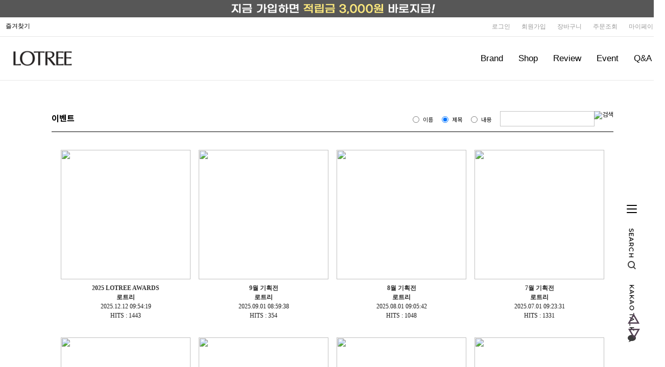

--- FILE ---
content_type: text/html; charset=UTF-8
request_url: http://www.lotreeshop.com/board/board.html?code=lotree_image1
body_size: 12261
content:
<!DOCTYPE html PUBLIC "-//W3C//DTD HTML 4.01//EN" "http://www.w3.org/TR/html4/strict.dtd">
<html>
<head>
<meta http-equiv="CONTENT-TYPE" content="text/html;charset=UTF-8">
<meta name="naver-site-verification" content="74621af6142cc3e3c057bf1bd56f77e8d4910dcd" /> 
 <meta name="title" content="로트리">  
<meta name="description" content="로트리 공식 웹사이트-센티폴리아 장미수를 기반으로 한 파우더 전문 뷰티 브랜드 l LOTREE"> 

<meta property="og:type" content="website">
 <meta property="og:title" content="로트리">
 <meta property="og:description" content="로트리 공식 웹사이트-센티폴리아 장미수를 기반으로 한 파우더 전문 뷰티 브랜드 l LOTREE">
 <meta property="og:image" content="로트리 공식 웹사이트-센티폴리아 장미수를 기반으로 한 파우더 전문 뷰티 브랜드 l LOTREE">
 <meta property="og:url" content="http://www.lotreeshop.com">
<link rel="apple-touch-icon-precomposed" href="/shopimages/lotree/mobile_web_icon.png" />
<meta name="referrer" content="no-referrer-when-downgrade" />
<meta property="og:type" content="website" />
<meta property="og:url" content="http://www.lotreeshop.com/board/board.html?code=lotree_image1" />
<script>
    var mtom_default_data = {
        login : "N",
        page_type : "board_list",
    };
  var _msTracker = window._msTracker = window._msTracker || [];
  _msTracker.push(['setRequestMethod', 'POST']);
  _msTracker.push(['setCustomDimension', 1, JSON.stringify(mtom_default_data)]);
  _msTracker.push(['trackPageView']);
  _msTracker.push(['enableLinkTracking']);
  (function() {
    var u="https://mk-log.makeshop.co.kr";
    _msTracker.push(['setTrackerUrl', u+'/analytics/events']);
    _msTracker.push(['setSiteId', 'mk-lotree']);
    var d=document, g=d.createElement('script'), s=d.getElementsByTagName('script')[0];
    g.async=true; g.src=u+'/static/js/analytics.js'; s.parentNode.insertBefore(g,s);
  })();
</script>
<title>이벤트</title>

<link type="text/css" rel="stylesheet" href="/shopimages/lotree/template/work/28238/common.css?r=1765396843" /><!-- Global site tag (gtag.js) - Google Analytics -->
<script async src="https://www.googletagmanager.com/gtag/js?id=UA-109419167-2"></script>
<script>
  window.dataLayer = window.dataLayer || [];
  function gtag(){dataLayer.push(arguments);}
  gtag('js', new Date());

  gtag('config', 'UA-109419167-2');
</script>


<link href="https://fonts.googleapis.com/css2?family=Montserrat:wght@300;400;500;600;700&display=swap" rel="stylesheet">
<link href="https://fonts.googleapis.com/css2?family=Noto+Sans+KR:wght@300;400;500;700&display=swap" rel="stylesheet">
<head>
<title>로트리</title>
</head>

</head>
<script type="text/javascript" src="//wcs.naver.net/wcslog.js"></script>
<script type="text/javascript">
if (window.wcs) {
    if(!wcs_add) var wcs_add = {};
    wcs_add["wa"] = "s_3882afe1048f";
    wcs.inflow('lotreeshop.com');
    wcs_do();
}
</script>

<body>
<script type="text/javascript" src="/js/jquery-1.7.2.min.js"></script><script type="text/javascript" src="/js/lazyload.min.js"></script>
<script type="text/javascript">
function getCookiefss(name) {
    lims = document.cookie;
    var index = lims.indexOf(name + "=");
    if (index == -1) {
        return null;
    }
    index = lims.indexOf("=", index) + 1; // first character
    var endstr = lims.indexOf(';', index);
    if (endstr == -1) {
        endstr = lims.length; // last character
    }
    return unescape(lims.substring(index, endstr));
}
</script><script type="text/javascript">
var MOBILE_USE = '';
var DESIGN_VIEW = 'PC';

if (DESIGN_VIEW == 'RW' && typeof changeNaviTitleText == 'undefined') {
    // 상단 타이틀 변경
    function changeNaviTitleText(newText) {
        const naviTitleElement = document.querySelector('.navi-title span');
        if (naviTitleElement) {
            naviTitleElement.textContent = newText;
        }
    }
}
</script><script type="text/javascript" src="/js/flash.js"></script>
<script type="text/javascript" src="/js/neodesign/rightbanner.js"></script>
<script type="text/javascript" src="/js/bookmark.js"></script>
<script type="text/javascript" src="/js/prototype.js"></script>

<script type="text/javascript">

var pre_ORBAS = '';
var pre_min_amount = '1';
var pre_product_uid = '';
var pre_product_name = '';
var pre_product_price = '';
var pre_option_type = '';
var pre_option_display_type = '';
var pre_optionJsonData = '';
var IS_LOGIN = 'false';
var is_bulk = 'N';
var bulk_arr_info = [];
var pre_min_add_amount = '1';
var pre_max_amount = '100000';

    var is_unify_opt = '1' ? true : false; 
    var pre_baskethidden = '';

</script>

<link type="text/css" rel="stylesheet" href="/shopimages/lotree/template/work/28238/board_list.lotree_image1.css?t=202104151528" />
<div id='blk_scroll_wings'><script type='text/javascript' src='/html/shopRbanner.html?param1=1' ></script></div>
<div id='cherrypicker_scroll'></div>
<div id="wrap">
    
<link type="text/css" rel="stylesheet" href="/shopimages/lotree/template/work/28238/header.1.css?t=202512110500" />
<link rel="stylesheet" href="/design/lotree/aura/css/swiper5.min.css">
<script src="/design/lotree/aura/js/swiper5.min.js"></script>

<!-- 이벤트 배너 -->
<div id="topBnr">
 <div class="topWrap">
  <a href="/shop/idinfo.html" id="txt"><img src="/design/lotree/aura/pc/banner/top_bnr_2025.jpg"></a>  
  <p id="xbtn" onClick="alert('하루동안 열지 않습니다')"><img src="/design/lotree/aura/pc/icon/longbancloseicon.png"></p>  
 



<!-- header -->

<div id="header">
  <div class="headerTop">
    <div class="realtop">
      <div class="hdLeft"><a href="javascript:CreateBookmarkLink('http://www.lotreeshop.com', '');">즐겨찾기</a></div>
      <div class="hdRight">
        <ul>
                    <li><a href="https://www.lotreeshop.com/shop/member.html?type=login">로그인</a></li>
          <li><a href="https://www.lotreeshop.com/shop/idinfo.html">회원가입</a> 
                      <li><a href="/shop/basket.html">장바구니</a></li>
          <li><a href="/shop/confirm_login.html?type=myorder">주문조회</a></li>
          <li><a href="https://www.lotreeshop.com/shop/member.html?type=mynewmain">마이페이지</a></li>
        </ul>
      </div>
    </div>
  </div>

  <!-- //headerTop -->
  <div class="headerBottom_wrap">
      <div class="headerBottom">
        <h1 class="tlogo"><a href="/index.html"><img src="/design/lotree/aura/pc/icon/shop_logo_2025.png" width=100%></a></h1>
        <div class="navWrap">
          <div class="lnb_wrap">
            <ul>
                <li class="lnb_depth1">
                    <a href="/shop/page.html?id=6" class="lnb_menu">Brand</a>
                </li>
                <li class="lnb_depth1">
                    <a href="/shop/shopbrand.html?xcode=017&type=X" class="lnb_menu">Shop</a>
                    <ul class="sub_menu lnb_depth2">
                        <li><a href="/shop/shopbrand.html?xcode=017&mcode=002&type=X">Makeup</a></li>
                        <li><a href="/shop/shopbrand.html?xcode=017&mcode=004&type=X">Beautyprops</a></li>
                        <li><a href="/shop/shopbrand.html?xcode=017&mcode=001&type=X">Skincare</a></li>
                  
                    </ul>
                </li>
                <li class="lnb_depth1">
                    <a href="/board/board.html?code=lotree_board7" class="lnb_menu">Review</a>
                </li>
                <li class="lnb_depth1">
                    <a href="/board/board.html?code=lotree_image1" class="lnb_menu">Event</a>
                </li>
                <li class="lnb_depth1">
                    <a href="/board/board.html?code=lotree" class="lnb_menu">Q&amp;A</a>
                </li>
            </ul>
          </div>
        </div>
        <!-- //navWrap --> 
      </div>
      <!-- //headerBottom --> 
  </div>
</div>


<!-- //header --> 
<!-- CREMA SDK START -->

<!-- CREMA SDK END -->

<script type="text/javascript" src="/shopimages/lotree/template/work/28238/header.1.js?t=202512110500"></script>
    <div id="contentWrapper">
        <div id="contentWrap">
            
<link type="text/css" rel="stylesheet" href="/template_common/shop/basic_simple/menu.1.css?t=202512101649" />
             <div id="content">
                <div id="bbsData">
                    <div class="page-body">
                     
                        <div class="bbs-tit">
                            <h3>이벤트</h3>
                            <div class="bbs-sch">
                            <form action="board.html" name="form1">
    <input type=hidden name=s_id value="">
    <input type=hidden name=code value="lotree_image1">
    <input type=hidden name=page value=1>
    <input type=hidden name=type value=s>
    <input type=hidden name=board_cate value="">
    <input type=hidden name="review_type" value="" />
    <input type=hidden name=list_type value=><!-- .검색 폼시작 -->
                                <fieldset>
                                    <legend>게시판 검색 폼</legend>
                                    <label>
                                        <input type='radio' name='shname' value='ok' onclick='change(1);'  class="MS_input_checkbox" />                                        이름
                                    </label>
                                    <label>
                                        <input type='radio' name='ssubject' value='ok' onclick='change(2);' checked="checked"  class="MS_input_checkbox" />                                        제목
                                    </label>
                                    <label>
                                        <input type='radio' name='scontent' value='ok' onclick='change(3);'  class="MS_input_checkbox" />                                        내용
                                    </label>
                                    <span class="key-wrap">
                                        <input type='text' name='stext' value=''  class="MS_input_txt" />                                        <a href="javascript:document.form1.submit();"><img src="//image.makeshop.co.kr/makeshop/d3/basic_simple/bbs/btn_bbs_sch.gif" alt="검색" title="검색" /></a>
                                    </span>
                                </fieldset>
                            </form><!-- .검색 폼 끝 -->
                            </div><!-- .bbs-sch -->
                        </div>
                        <div class="bbs-table-list">
                            <table summary="제목, 작성일, 조회수, 동영상">
                                <caption>갤러리 게시글</caption>
                                <colgroup>
                                    <col width="40" />
                                    <col width="40" />
                                    <col width="*" />
                                    <col width="100" />
                                    <col width="100" />
                                </colgroup>
                                <tbody>
                                                                                                     </tbody>
                            </table>
                            <div class="fixed-img-collist">
                                <ul class="clear">
                                                                    <li>
                                        <a href="board.html?code=lotree_image1&page=1&type=v&board_cate=&num1=999830&num2=00000&number=86&lock=N">
                                                                                    <span><img src="http://board.makeshop.co.kr/board/special399/lotree_image1/mini::20251212095415829.jpg"/></span>
                                                                                    <strong>2025 LOTREE AWARDS                                                                                        </strong>
                                        </a>
                                        <p class="tb-bold">                                        로트리</p>
                                        <p>2025.12.12 09:54:19</p>
                                        <p>HITS : 1443</p>
                                    </li>
                                                                                                            <li>
                                        <a href="board.html?code=lotree_image1&page=1&type=v&board_cate=&num1=999831&num2=00000&number=85&lock=N">
                                                                                    <span><img src="http://board.makeshop.co.kr/board/special399/lotree_image1/mini::2509_%BD%E6%B3%D7%C0%CF.jpg"/></span>
                                                                                    <strong>9월 기획전                                                                                        </strong>
                                        </a>
                                        <p class="tb-bold">                                        로트리</p>
                                        <p>2025.09.01 08:59:38</p>
                                        <p>HITS : 354</p>
                                    </li>
                                                                                                            <li>
                                        <a href="board.html?code=lotree_image1&page=1&type=v&board_cate=&num1=999832&num2=00000&number=84&lock=N">
                                                                                    <span><img src="http://board.makeshop.co.kr/board/special399/lotree_image1/mini::20250801090540900.jpg"/></span>
                                                                                    <strong>8월 기획전                                                                                        </strong>
                                        </a>
                                        <p class="tb-bold">                                        로트리</p>
                                        <p>2025.08.01 09:05:42</p>
                                        <p>HITS : 1048</p>
                                    </li>
                                                                                                            <li>
                                        <a href="board.html?code=lotree_image1&page=1&type=v&board_cate=&num1=999833&num2=00000&number=83&lock=N">
                                                                                    <span><img src="http://board.makeshop.co.kr/board/special399/lotree_image1/mini::20250701092329482.jpg"/></span>
                                                                                    <strong>7월 기획전                                                                                        </strong>
                                        </a>
                                        <p class="tb-bold">                                        로트리</p>
                                        <p>2025.07.01 09:23:31</p>
                                        <p>HITS : 1331</p>
                                    </li>
                                                                        </ul>
                                    <ul class="clear">
                                                                                                            <li>
                                        <a href="board.html?code=lotree_image1&page=1&type=v&board_cate=&num1=999834&num2=00000&number=82&lock=N">
                                                                                    <span><img src="http://board.makeshop.co.kr/board/special399/lotree_image1/mini::20250602085155706.jpg"/></span>
                                                                                    <strong>6월 기획전(1)                                                                                        </strong>
                                        </a>
                                        <p class="tb-bold">                                        로트리</p>
                                        <p>2025.06.02 08:51:58</p>
                                        <p>HITS : 527</p>
                                    </li>
                                                                                                            <li>
                                        <a href="board.html?code=lotree_image1&page=1&type=v&board_cate=&num1=999835&num2=00000&number=81&lock=N">
                                                                                    <span><img src="http://board.makeshop.co.kr/board/special399/lotree_image1/mini::20250430161331231.jpg"/></span>
                                                                                    <strong>5월 기획전(1)                                                                                        </strong>
                                        </a>
                                        <p class="tb-bold">                                        로트리</p>
                                        <p>2025.04.30 16:13:39</p>
                                        <p>HITS : 4353</p>
                                    </li>
                                                                                                            <li>
                                        <a href="board.html?code=lotree_image1&page=1&type=v&board_cate=&num1=999836&num2=00000&number=80&lock=N">
                                                                                    <span><img src="http://board.makeshop.co.kr/board/special399/lotree_image1/mini::20250401091320135.jpg"/></span>
                                                                                    <strong>4월 기획전                                                                                        </strong>
                                        </a>
                                        <p class="tb-bold">                                        로트리</p>
                                        <p>2025.04.01 09:14:38</p>
                                        <p>HITS : 551</p>
                                    </li>
                                                                                                            <li>
                                        <a href="board.html?code=lotree_image1&page=1&type=v&board_cate=&num1=999837&num2=00000&number=79&lock=N">
                                                                                    <span><img src="http://board.makeshop.co.kr/board/special399/lotree_image1/mini::20250304091241581.jpg"/></span>
                                                                                    <strong>3월 기획전                                                                                        </strong>
                                        </a>
                                        <p class="tb-bold">                                        로트리</p>
                                        <p>2025.03.04 09:12:47</p>
                                        <p>HITS : 469</p>
                                    </li>
                                                                        </ul>
                                    <ul class="clear">
                                                                                                        </ul>
                            </div>
                        </div>
                        
                        <!-- 하단 페이징 & 버튼 -->
                        <div class="bbs-btm">
                            <div class="bbs-link"><a href="board.html?code=lotree_image1&page=1&board_cate=&type=i" class="CSSbuttonWhite">WRITE</a></div>
                            <div class="bbs-paging">
                                <div class="paging">
                                                                                                                                                                                                                                        <a href="board.html?code=lotree_image1&page=1&board_cate=#board_list_target" class="now">1</a>
                                                                                                                                                                        <a href="board.html?code=lotree_image1&page=2&board_cate=#board_list_target">2</a>
                                                                                                                                                                        <a href="board.html?code=lotree_image1&page=3&board_cate=#board_list_target">3</a>
                                                                                                                                                                        <a href="board.html?code=lotree_image1&page=4&board_cate=#board_list_target">4</a>
                                                                                                                                                                        <a href="board.html?code=lotree_image1&page=5&board_cate=#board_list_target">5</a>
                                                                                                                                                                        <a href="board.html?code=lotree_image1&page=6&board_cate=#board_list_target">6</a>
                                                                                                                                                                        <a href="board.html?code=lotree_image1&page=7&board_cate=#board_list_target">7</a>
                                                                                                                                                                        <a href="board.html?code=lotree_image1&page=8&board_cate=#board_list_target">8</a>
                                                                                                                                                                        <a href="board.html?code=lotree_image1&page=9&board_cate=#board_list_target">9</a>
                                                                                                                                                                        <a href="board.html?code=lotree_image1&page=10&board_cate=#board_list_target">10</a>
                                                                                                                                                                                                    <a href="board.html?code=lotree_image1&page=11&board_cate=#board_list_target" class="next">&gt;</a>
                                                                                                                <a href="board.html?code=lotree_image1&page=11&board_cate=#board_list_target" class="last">&gt;&gt;</a>
                                                                    </div>
                            </div>
                        </div>
                        <!-- //하단 페이징 & 버튼 -->
                        
                    </div><!-- .page-body -->
                </div><!-- #bbsData -->
            </div><!-- #content -->
        </div><!-- #contentWrap -->
    </div><!-- #contentWrapper-->
    <hr />

<link type="text/css" rel="stylesheet" href="/shopimages/lotree/template/work/28238/footer.1.css?t=202512110500" />
<!-- 하단 시작 -->
<div id="footer">
    <div class="footer_section">
        <div>
            <a href="/shop/idinfo.html">
                <p>회원가입하고 혜택 받자!</p>
                <span>Membership benefits</span>
                <img src="/design/lotree/aura/pc/icon/bottomarrrow.png" alt="">
            </a>
        </div>
        <div>
            <a href="/shop/page.html?id=6">
                <p>로트리 브랜드 스토리</p>
                <span>Introduce lotree</span>
                <img src="/design/lotree/aura/pc/icon/bottomarrrow.png" alt="">
            </a>
        </div>
        <div>
            <a href="/board/board.html?code=lotree_image1&page=1&type=v&board_cate=&num1=999897&num2=00000&number=20&lock=N">
                <p>이 달의 이벤트</p>
                <span>lotree Event</span>
                <img src="/design/lotree/aura/pc/icon/bottomarrrow.png" alt="">
            </a>
        </div>
    </div>
    <div class="infoBx">
        <ul>
            <li><a href="/shop/page.html?id=2">GUIDE</a></li>
            <li><a href="javascript:view_join_terms();">AGREEMENT</a></li>
            <li><a href="javascript:bottom_privacy();">PRIVACY POLICY</a></li>
            <li><a href="/html/info.html">DELIVERY</a></li>
                    </ul>
    </div>
    <div class="footerInner"> 
        <div class="footerInleft">
            <div class="left_footer">
                <p class="line"></p>
                <h3><b>CUSTOMER CENTER</b></h3>
                <div class="footer_info">
                    <span class="tel">070-4269-5841</span>
                    <span>평일 : AM 09:00 ~ PM 18:00 <br>점심시간 : PM 12:00 ~ PM 13:00<br>(토,일요일,공휴일 휴무)</span> 
                </div>
                <div class="escrow">                <a href="http://www.lotreeshop.com" onclick="window.open('//mark.inicis.com/mark/popup_v1.php?mid=MSlotree01', 'escrow', 'height=683, width=565, scrollbars=yes, resizable=yes'); return false;">
                    <img src="/images/common/escrow_bg_in.gif" align="absmiddle" border="0" />
                </a></div>
            </div>
            <div class="two_footer">
                <div class="two_footerTop">
                    <p class="line"></p>
                    <h3><b>BANK ACCOUNT</b></h3>
                    <div class="footer_info">
                        예금주: ㈜이원 로트리<br>
                        우리은행 1005-403-821771
                    </div>
                </div>
                <div>
                    <p class="line"></p>
                    <h3><b>DELIVERY</b></h3>
                    <div class="footer_info">
                        <a href="#">배송조회 >></a><br>
                        반품주소 : 강원도 원주시 내남송길 96-8
                    </div>

               



 </div>
            </div>
            <div class="center_footer">
                <p class="line"></p>
                <h3><b>FAVORITE MENU</b></h3>
                <div class="footer_info">
                    <a href="https://www.lotreeshop.com/shop/member.html?type=login">로그인</a> / <a href="https://www.lotreeshop.com/shop/idinfo.html">회원가입</a><br>
                    <a href="/shop/basket.html">장바구니</a><br>
                    <a href="https://www.lotreeshop.com/shop/member.html?type=mynewmain">마이페이지</a>
                </div>


<div class="ssl">                <a href="http://www.lotreeshop.com" , 'escrow', 'height=683, width=565, scrollbars=yes, resizable=yes'); return false;">
                    <img src='http://gi.esmplus.com/bnkmart/lotree/ssl_logo_03.gif'" align="absmiddle" border="0" />
                </a></div>






            </div>
            <div class="center_footer last_footer">
                <p class="line"></p>
                <h3><b>NOTICE</b></h3>
                <div class="footer_info">
                    <a href="/shop/member.html?type=mym2mboard">문의하기</a><br>
                    <a href="/board/board.html?code=lotree_board4  ">공지사항</a><br>
                    <a href="/board/board.html?code=lotree_image1">이벤트</a><br>
                    <a href="/board/board.html?code=lotree">Q&amp;A</a><br>
                </div>
            </div>
        </div>
        <div class="right_footer">
            <p class="line"></p>
            <h3><b>COMPANY INFO</b></h3>
            <div class="footer_info">
                COMPANY&emsp;주식회사 이원<br>
                OWNER&emsp;권상호 <br>
                ADDRESS&emsp;원주시 내남송길 96-8<br>
                TEL&emsp;070-4269-5841<br>
                FAX&emsp;033-761-0267<br>
                BUSINESS LICENSE&emsp;577-88-01190<a href="https://www.ftc.go.kr/bizCommPop.do?wrkr_no=5778801190" target="_blank" class="uspe">[사업자정보확인]</a><br>
                ONLINE SALES LICENSE&emsp;제 2019 - 강원원주 - 00088 호 <br>
                PERSONAL INFO MANAGER&emsp;주민성<br>
                E-MALL : <a href="javascript: __mk_open('/html/email.html', 'link_send_mail', 'width=500px, height=500px, scrollbars=yes');" class="btn_email">lotree@lotree.co.kr</a><br>
                COPYRIGHT ⓒ lotree CORP. ALL RIGHTS RESERVED.
            </div>
        </div>
    </div>
</div>

<div id="mask"></div>
<!-- //하단 끝 -->


<!-- Enliple Tracker Start -->
<script type="text/javascript">
		(function(a,g,e,n,t){a.enp=a.enp||function(){(a.enp.q=a.enp.q||[]).push(arguments)};n=g.createElement(e);n.async=!0;n.defer=!0;n.src="https://cdn.megadata.co.kr/dist/prod/enp_tracker_makeshop_d4.min.js";t=g.getElementsByTagName(e)[0];t.parentNode.insertBefore(n,t)})(window,document,"script");
    enp('create', 'common', 'ewon2019', { device: 'W' });    
    enp('send', 'common', 'ewon2019');
</script>
<!-- Enliple Tracker End -->

<!-- Enliple Insite breakAway Popup start -->
<script type="text/javascript">
	(function(m,b,r,i,s){m.mbris=m.mbris||function(){(m.mbris.q=m.mbris.q||[]).push(arguments)};i=b.createElement(r);i.async=!0;i.defer=!0;i.src="https://cdn.megadata.co.kr/dist/prod/enp_mbris.min.js";0<b.querySelectorAll("script[src*=enp_mbris]").length&&m.ENP_MBRIS_INVOKE?m.ENP_MBRIS_INVOKE():(s=b.getElementsByTagName(r)[0],s.parentNode.insertBefore(i,s))})
    (window,document,"script");	
	mbris("20230258115257870_ewon2019_3_01,20230258115257871_ewon2019_3_02");
</script>
<!-- Enliple Insite breakAway Popup end -->
<!-- CREMA SDK START -->
<!-- cre.ma / 공통 스크립트(init.js) / 스크립트를 수정할 경우 연락주세요 (support@cre.ma) / 2024-11-20 17:19:49 +0900 -->
<script>
  (function(i,s,o,g,r,a,m) {
    if (i.getElementById(o)) return;
    a = i.createElement(s), m = i.getElementsByTagName(s)[0];
    a.async = 1;
    a.src = '//cdnjs.cloudflare.com/ajax/libs/UAParser.js/1.0.35/ua-parser.min.js';
    m.parentNode.insertBefore(a, m);
    a.addEventListener('load', function() {
      a = i.createElement(s), m = i.getElementsByTagName(s)[0];
      a.id = o;
      a.async = 1;
      a.src = UAParser().device.type == 'mobile' ? '//widgets.cre.ma/lotreeshop.com/mobile/init.js' : '//widgets.cre.ma/lotreeshop.com/init.js';
      m.parentNode.insertBefore(a, m);
    })
  })(document,'script','crema-jssdk');
</script>

<!-- CREMA SDK END -->
</div><!-- #wrap -->
<iframe id="loginiframe" name="loginiframe" style="display: none;" frameborder="no" scrolling="no"></iframe>

<div id='MK_basketpage' name='MK_basketpage' style='position:absolute; visibility: hidden;'></div>

<script type="text/javascript" src="/js/neodesign/detailpage.js?ver=1765352991"></script>

<script type="text/javascript">

function topnotice(temp, temp2) {
    window.open("/html/notice.html?date=" + temp + "&db=" + temp2, "", "width=450,height=450,scrollbars=yes");
}
function notice() {
    window.open("/html/notice.html?mode=list", "", "width=450,height=450,scrollbars=yes");
}

        function view_join_terms() {
            window.open('/html/join_terms.html','join_terms','height=570,width=590,scrollbars=yes');
        }

        function top_sendmail() {
            window.open('/html/email.html', 'email', 'width=100, height=100');
        }

    function bottom_privacy() {
        window.open('/html/privacy.html', 'privacy', 'height=570,width=590,scrollbars=yes');
    }

function upalert() {
   alert('파일첨부 버튼을 클릭하세요');
   document.form1.subject.focus();
}
function clear_content() {
    // 말머리 값 체크
    if(document.form1.subhead && document.form1.subhead.value == '선택') {
        alert('말머리를 선택하세요.');
        jQuery('#subhead').focus();
        return;
    }
    // 안내글 자동삭제 체크
                return;
}

function change(idx) {
    onoff = new Array(document.form1.shname, document.form1.ssubject, document.form1.scontent, document.form1.sbrand, document.form1.sgid, document.form1.saddinfo);

    for (var i = 0; i < onoff.length; i++) {
        if (typeof onoff[i] != 'undefined') {
            if ((i + 1) == idx) {
                onoff[i].checked = true;
            } else {
                onoff[i].checked = false;
            }
        }
    }
}



</script>
    <style type="text/css">
        .setPopupStyle { height:100%; min-height:100%; overflow:hidden !important; touch-action:none; }
    </style>
    <script src="/js/referer_cookie.js"></script>
    <script>
        window.addEventListener('load', function() {
            var referer_cookie = new RefererCookie();
            referer_cookie.addService(new EnuriBrandStoreCookie());
            referer_cookie.handler();
        });
    </script><script type="text/javascript">
if (typeof getCookie == 'undefined') {
    function getCookie(cookie_name) {
        var cookie = document.cookie;
        if (cookie.length > 0) {
            start_pos = cookie.indexOf(cookie_name);
            if (start_pos != -1) {
                start_pos += cookie_name.length;
                end_pos = cookie.indexOf(';', start_pos);
                if (end_pos == -1) {
                    end_pos = cookie.length;
                }
                return unescape(cookie.substring(start_pos + 1, end_pos));
            } else {
                return false;
            }
        } else {
            return false;
        }
    }
}
if (typeof setCookie == 'undefined') {
    function setCookie(cookie_name, cookie_value, expire_date, domain) {
        var today = new Date();
        var expire = new Date();
        expire.setTime(today.getTime() + 3600000 * 24 * expire_date);
        cookies = cookie_name + '=' + escape(cookie_value) + '; path=/;';

        if (domain != undefined) {
            cookies += 'domain=' + domain +  ';';
        }  else if (document.domain.match('www.') != null) {
            cookies += 'domain=' + document.domain.substr(3) + ';';
        }
        if (expire_date != 0) cookies += 'expires=' + expire.toGMTString();
        document.cookie = cookies;
    }
}



function MSLOG_loadJavascript(url) {
    var head= document.getElementsByTagName('head')[0];
    var script= document.createElement('script');
    script.type= 'text/javascript';
    var loaded = false;
    script.onreadystatechange= function () {
        if (this.readyState == 'loaded' || this.readyState == 'complete')
        { if (loaded) { return; } loaded = true; }
    }
    script.src = url;
    head.appendChild(script);
}
var MSLOG_charset = "euc-kr";
var MSLOG_server  = "/log/log24";
var MSLOG_code = "lotree";
var MSLOG_var = "V1ZSdk1FOXVkSHBQYWtWNlQybEtkbU50VW14amJEbHlXbGhzTTJJelNtdEphblJQVHpOTk5rNXFiMmxqYlZadFpGaEtjMGxxZEU5UE0wMDJUbFJ2YVdSSE9XdFpXR3RwVHpOTk5rMUViMmxKYW5SNlQycEpOa2x1VG1wSmFuUjZUMnBGTmtsc1ZXbFBNekE5";

//파워앱에서만 사용
try {
    var LOGAPP_var = "";
    var LOGAPP_is  = "N";
    if (LOGAPP_is == "Y" && LOGAPP_var != "") {
        var varUA = navigator.userAgent.toLowerCase(); //userAgent 값 얻기
        if (varUA.match('android') != null) { 
            //안드로이드 일때 처리
            window.android.basket_call(LOGAPP_var);
        } else if (varUA.indexOf("iphone")>-1||varUA.indexOf("ipad")>-1||varUA.indexOf("ipod")>-1) { 
            //IOS 일때 처리
            var messageToPost = {LOGAPP_var: LOGAPP_var};
            window.webkit.messageHandlers.basket_call.postMessage(messageToPost);
        } else {
            //아이폰, 안드로이드 외 처리
        }
    }
} catch(e) {}
//파워앱에서만 사용 END

if (document.charset) MSLOG_charset = document.charset.toLowerCase();
if (document.characterSet) MSLOG_charset = document.characterSet.toLowerCase();  //firefox;
MSLOG_loadJavascript(MSLOG_server + "/js/mslog.js?r=" + Math.random());


</script>
<script type="text/javascript" src="/js/cookie.js"></script>
<script type="text/javascript">
function __mk_open(url, name, option) {
    window.open(url, name, option);
    //return false;
}

function action_invalidity() {
    return false;
}
</script>
<script type="text/javascript"></script><script type="text/javascript"></script>

<!-- Facebook Pixel Code -->
<script>
!function(f,b,e,v,n,t,s){if(f.fbq)return;n=f.fbq=function(){n.callMethod?
    n.callMethod.apply(n,arguments):n.queue.push(arguments)};if(!f._fbq)f._fbq=n;
n.push=n;n.loaded=!0;n.version='2.0';n.agent='plmakeshop-kr';n.queue=[];t=b.createElement(e);t.async=!0;
t.src=v;s=b.getElementsByTagName(e)[0];s.parentNode.insertBefore(t,s)}(window,
        document,'script','//connect.facebook.net/en_US/fbevents.js');
    fbq('init', '1535911193281823', {external_id: 'b30edda95c3cb3ca5cd591372b9efc9f04100615d5589f683098fe77fc36d0c3'}, {'agent':'plmakeshop-kr'});
    fbq('track', 'PageView', {}, {eventID: 'MS_lotree_pageview_20260127125127_591132386'});</script>
<!-- End Facebook Pixel Code -->

<!-- Kakao Pixel Code -->
<script type="text/javascript" charset="UTF-8" src="//t1.daumcdn.net/kas/static/kp.js"></script>
<script type="text/javascript">
kakaoPixel.setServiceOrigin('20003');
kakaoPixel('7228761375169885560').pageView();
if (document.querySelector('.npay_btn_zzim')) {
    document.querySelector('.npay_btn_zzim').addEventListener('click', function(e) {
        e.preventDefault();
    })
}
if (document.querySelector('.npay_btn_pay')) {
    document.querySelector('.npay_btn_pay').addEventListener('click', function(e) {
        e.preventDefault();
    })
}

</script><!-- End Kakao Pixel Code --><script type="text/javascript">
var CHANNEL_PLUGIN_KEY = "ceb8b3ab-9b81-4e03-8fff-0bd5c655025b";

</script>
<script type="text/javascript" src="https://cax.channel.io/makeshop/plugins/ceb8b3ab-9b81-4e03-8fff-0bd5c655025b.js"></script>
<script type="text/javascript">
if (typeof window.ChannelBoot == 'function') {
    ChannelBoot(false);
}
</script>
<script>


function getInternetExplorerVersion() {
    var rv = -1;
    if (navigator.appName == 'Microsoft Internet Explorer') {
    var ua = navigator.userAgent;
    var re = new RegExp("MSIE ([0-9]{1,}[\.0-9]{0,})");
    if (re.exec(ua) != null)
    rv = parseFloat(RegExp.$1);
    }
    return rv;
}

function showcherrypickerWindow(height,mode,db){
    cherrypicker_width = document.body.clientWidth;
    var isIe = /*@cc_on!@*/false;
    if (isIe) {
        cherrypicker_width = parseInt(cherrypicker_width + 18);
    }
    setCookie('cherrypicker_view','on', 0);

    
    document.getElementById('cherrypicker_layer').style.display = "block";
    document.getElementById('cherrypicker_layer').innerHTML = Createflash_return(cherrypicker_width,'','/flashskin/CherryPicker.swf?initial_xml=/shopimages/lotree/cherrypicker_initial.xml%3Fv=1769442687&product_xml=/shopimages/lotree/%3Fv=1769442687', 'cherrypicker_flash', '');
}

function load_cherrypicker(){
    cherrypicker_check = true;

    if (!document.getElementById('cherrypicker_layer')) {
        return;
    }


}
</script>
<script src="/js/product_rollover_image.js"></script>
<script>
    window.addEventListener('load', () => {
        // 페이지 로딩 시 롤오버 이미지가 존재하는 경우에만 스크립트 실행
        setTimeout(function () {
            // 페이지 로딩 시 롤오버 이미지가 존재하는 경우에만 스크립트 실행
            if (document.querySelectorAll('[rollover_onimg]').length > 0) {
                var productRolloverImage = new ProdctRolloverImage("pc");
                productRolloverImage.event();
            }
        }, 2000);
    });
</script>

<script>
var inputs = document.getElementsByTagName("input");
for (x=0; x<=inputs.length; x++) {
    if (inputs[x]) {
        myname = inputs[x].getAttribute("name");
        if(myname == "ssl") {
            inputs[x].checked = 'checked';
        }
    }
}
(function($) {
    $(document).ready(function() {
        jQuery(':checkbox[name=ssl]').click(function() {
            this.checked = true;
        });
    });
})(jQuery);
</script>
<script type="text/javascript">
function get_querystring(key, default_) {
    if (default_==null) default_=""; 
    key = key.replace(/[\[]/,"\\[").replace(/[\]]/,"\\]");
    var regex = new RegExp("[\?&]"+key+"=([^&#]*)");
    var qs = regex.exec(window.location.href);
    if(qs == null) return default_;
    else return qs[1];
}

function nhn_anchor(pid) {
    try {
$('#nhn_anchor_' + pid).css('border','1px solid #BF96FF');

$('#nhn_anchor_' + pid).parent().find('.nhn_anchor_text').text('클릭상품').attr('style','font-size: 12px; color: #ffffff; background-color:#D6F4FF;');
} catch(err) {

}
    if($('a[name="nhn_anchor_focus_' + pid + '"]').length > 0) { 
    document.location.assign('#nhn_anchor_focus_' + pid); 
    // anchor select class 추가
    document.getElementById('nhn_anchor_' + pid).className += ' nhn_anchor_select';
}
}
$(document).ready(function() {
    var click_pid = get_querystring('clickPid','null');
    if (click_pid != 'null') {
        click_pid = click_pid.replace('mall_pid_','');
        if ($('a[name="nhn_anchor_focus_' + click_pid + '"]').length > 0) {
           // 요소가 이미 존재하면 바로 실행
            nhn_anchor(click_pid);
        } else {
            // 요소가 없으면 1초 후 재시도
            setTimeout(function() {
                if ($('a[name="nhn_anchor_focus_' + click_pid + '"]').length > 0) {
                    nhn_anchor(click_pid);
                }
            }, 1000);
        }
    }
});
</script>
<script type="text/javascript">
(function ($) {
    var discount_remain_timeout = setTimeout(function() {
        if (jQuery('.MS_remain_date').length > 0) {
            var discount_remain_timer = setInterval(function() {
                var now = new Date().getTime();
                jQuery('.MS_remain_date').each(function(idx, el) {
                    if (jQuery(el).attr('value').length > 0 && jQuery(el).attr('value') != '종료일 미정') {
                        var _end_date = new Date(jQuery(el).attr('value')).getTime();
                        var _remain_date = _end_date - now;

                        if (_remain_date <= 0) {
                            jQuery(this).html('');
                        } else {
                            _d = Math.floor(_remain_date / (1000 * 60 * 60 * 24));
                            _h = Math.floor((_remain_date % (1000 * 60 * 60 * 24)) / (1000 * 60 * 60));
                            _m = Math.floor((_remain_date % (1000 * 60 * 60)) / (1000 * 60));
                            _s = Math.floor(_remain_date % (1000 * 60) / 1000);

                            jQuery(el).html(_d + "일 " + _h + "시간 " + _m + "분 " + _s + "초");
                        }
                    }
                });
            }, 1000);
        }
    }, 1000);
})(jQuery);
</script><script type="text/javascript">
if (document.cookie.indexOf("app_agent=power_app") >= 0) {
    
}
</script>		    <script type='text/javascript' src='https://app.malltail.com/global_shopping/script.php?_=makeshop'></script>
<script type="text/javascript" src="/template_common/shop/basic_simple/common.js?r=1765352998"></script>


</body>
</html>

--- FILE ---
content_type: text/css
request_url: http://www.lotreeshop.com/shopimages/lotree/template/work/28238/board_list.lotree_image1.css?t=202104151528
body_size: 1122
content:
/* BASIC css start */
#bbsData .bbs-link { position: relative; }
#bbsData .bbs-link-top { margin-top: 10px; margin-bottom: -40px; margin-right: 400px; text-align: left; margin-left: 18px; }
#bbsData .bbs-link-btm { margin-top: 10px; margin-bottom: -40px; text-align: right; }

.bbs-table-list { border-top:1px solid #000 }
.bbs-table-list td a { font-weight:bold }

.fixed-img-collist { padding:35px 10px 0; border-bottom:1px solid #e9e9e9 }     
.fixed-img-collist ul li { float: left; padding:0 8px 35px; width:254px }
.fixed-img-collist ul li a { display: block; width:254px }
.fixed-img-collist ul li a span { display: block; }
.fixed-img-collist ul li a span img { width:254px; height:254px }
.fixed-img-collist ul li a strong { color:#343434; font-family:dotum }
.fixed-img-collist ul li a span { margin-bottom:10px } 
/* noimage */
.fixed-img-collist ul li a span.noimg{ display: block; width:252px; height:252px; text-align: center; font-size:18px; color:#f2f2f2; font-weight:bold; line-height:254px; border:1px solid #e9e9e9 }
.fixed-img-collist ul li p { margin-top:3px; font-family:dotum }
/* BASIC css end */



--- FILE ---
content_type: text/css
request_url: http://www.lotreeshop.com/shopimages/lotree/template/work/28238/header.1.css?t=202512110500
body_size: 1394
content:
/* BASIC css start */
html{width: 100%;}
body{min-width: 1280px;}
#wrap{max-width: 1920px; min-width: 1280px; width: 100%; margin: 0 auto;}
/* 띠배너 */
#topBnr{display: none; width: 100%; text-align: center}
#topBnr .topWrap{position: relative; min-width: 1302px;}
#topBnr .topWrap > a > img{width: 100%;}
#xbtn{position: absolute; top: 50%; right:69px; transform: translateY(-50%);}
#xbtn img{width: 16px;}

/* header 상단 메뉴 */
#header { position:relative; width:100%; min-width: 1302px; background:#fff; z-index:100 }
#header.act { position:fixed; top:-144px; left:0; right:0 }
#header .headerTop { width:100%; height:37px; border-bottom: 1px solid #e6e6e6;}
#header .headerTop .realtop{width: 96%; min-width: 1280px; max-width: 1600px; margin:0 auto;}
#header .headerTop .realtop:after{display:block; clear:both; content:''}
#header .headerTop .hdLeft { padding-top:10px; float:left; overflow:hidden;}
#header .headerTop .hdLeft a {font-size: 12px; color: #000000; font-family: "맑은 고딕",'Malgun Gothic',sans-serif;}
#header .headerTop .hdRight { padding-top:11px; float:right }
#header .headerTop .hdRight ul li { padding-left:22px; float:left }
#header .headerTop .hdRight ul li a {color:#999; font-family: "맑은 고딕",'Malgun Gothic',sans-serif; }


#header .headerTop .cart_cnt{display: inline-block; width: 13px;}
#header .headerTop .cart_cnt span{ background: #000; width: 17px; height: 17px; border-radius: 100%; display: inline-block; text-align: center; line-height: 18px; color: #fff; margin-left: 3px; position: absolute; top: -2px;}

#header .headerBottom_wrap{position: absolute; width: 100%; background: #fff; border-bottom:1px solid #e6e6e6}
#header .headerBottom_wrap.fix{position: fixed; top:0; left:0; opacity: 0.9; border-bottom:1px solid #e6e6e6 !important}
#header .headerBottom { margin:0 auto; position:relative; width:96%; max-width: 1600px; height:85px; }
#header .headerBottom .tlogo {float: left; width: 115px; line-height: 85px; }
#header .headerBottom .joinus{position:relative;}

#header .headerBottom .navWrap {float: right; }
#header .headerBottom .navWrap:after { display:block; clear:both; content:'' }
#header .headerBottom .navWrap .lnb_wrap { width:100%;}
#header .headerBottom .navWrap .lnb_wrap > ul {float:left;}
#header .headerBottom .navWrap .lnb_wrap > ul.menulist{width: 966px;}
#header .headerBottom .navWrap .lnb_wrap.active > ul.menulist{width: 100% !important;}
#header .headerBottom .navWrap ul .lnb_depth1 { position:relative; float:left;}
#header .headerBottom .navWrap ul .lnb_depth1 > a {padding: 0 15px; font-size: 17px; color: #000; font-family: "맑은 고딕",'Malgun Gothic',sans-serif; line-height: 85px;}
#header .headerBottom .navWrap ul .lnb_depth1:last-of-type > a{padding-right: 0}
#header .headerBottom .navWrap ul .lnb_depth1 .lnb_depth2 { display:none; position: absolute; top:75px; left:50%; transform: translateX(-50%); padding: 30px 60px 30px 22px; background: #fff; z-index: 10; border: 1px solid #ddd; }
#header .headerBottom .navWrap ul .lnb_depth1 .lnb_depth2:before{position: absolute; top: -6px; left: 50%; content: ''; width: 10px; height: 6px; font-size: 14px; background: url(/design/lotree/aura/pc/icon/rectangle_new.png) no-repeat; transform: translateX(-50%);}
#header .headerBottom .navWrap ul .lnb_depth1 .lnb_depth2:after{display:block; clear:both; content:''}
#header .headerBottom .navWrap ul .lnb_depth1 .lnb_depth2 li {margin-bottom: 10px;}
#header .headerBottom .navWrap ul .lnb_depth1 .lnb_depth2 li a {     font-size: 13px;
    color: #999999;
    font-family: "맑은 고딕",'Malgun Gothic',sans-serif;
    white-space: nowrap; }

#header .headerBottom .point{ border-radius: 10px; position: absolute; top: 35px; left: 38%; margin-left: -30px; width: 56px; height: 17px; line-height: 17px; background: #323232; color: #fff; text-align: center; }
#header .headerBottom .point span{
    position: absolute;
    top: -11px;
    left: 22px;
    width: 8px;
    height: 4px;
    color: #424242;
}

.dn {
	display: block !important
}
/*
#content img{width:100%;}
*/
/* BASIC css end */



--- FILE ---
content_type: text/css
request_url: http://www.lotreeshop.com/shopimages/lotree/template/work/28238/footer.1.css?t=202512110500
body_size: 1107
content:
/* BASIC css start */
/* 하단 */
#footer { margin-top:50px; padding-bottom:30px; position:relative; width:100%; }
#footer  .escrow{margin-top: 50px;}
#footer  .ssl{margin-top: 80px;}

#footer .footer_section{background: #000; width: 1300px; margin: 0 auto; padding: 40px 0;}
#footer .footer_section:after{content:''; display:block; clear:both}
#footer .footer_section div{position: relative; width: 392px; float: left; border-right: 1px solid #333333; margin-left: 40px;}
#footer .footer_section div:nth-of-type(3){border-right:0}
#footer .footer_section div p{color: #fff; font-size: 18px; font-family: 'Noto Sans KR', sans-serif; padding-bottom: 13px;}
#footer .footer_section div span{color: #e1b8ad; font-size: 14px; font-family: 'Montserrat',sans-serif;}
#footer .footer_section div img{position: absolute; right: 26px; bottom: 0;}

#footer .infoBx{width: 100%; min-width: 1302px; margin: 70px 0 60px; border-bottom: 1px solid #e6e6e6; border-top: 1px solid #808080;}
#footer .infoBx ul {width: 96%; max-width: 1300px; margin: 0 auto; padding: 18px 0;}
#footer .infoBx ul:after{content:''; display:block; clear:both;}
#footer .infoBx ul li{float: left;}
#footer .infoBx ul li a{margin-right: 40px; color: #333333; font-weight: bold; font-size: 11px; font-family: "맑은 고딕",'Malgun Gothic','Lato', sans-serif;}
    
#footer .footerInner{width: 96%; max-width: 1300px; margin: 0 auto;}
#footer .footerInner:after{content:''; display:table; clear:both}
#footer .footerInner .footerInleft{display: inline-block; border-right: 1px solid #e6e6e6;}
#footer .footerInner > div h3 b{    display: inline-block; padding-bottom: 12px; color: #333; font-size: 11px; font-family: "맑은 고딕",'Malgun Gothic',sans-serif;}
#footer .footerInner > div .line{width: 12px; height: 2px; background: #350802; margin: 0 0 14px;}
#footer .footerInner > div > .footer_info .footer_infoTop{margin-bottom: 25px; height: 116px;}

#footer .footerInner .left_footer{float: left; width: 261px;}
#footer .footerInner .left_footer > .footer_info div{line-height: 29px;}
#footer .footerInner .left_footer > .footer_info .tel{display: block; padding: 7px 0 10px; color: #000000; font-weight: bold; font-size: 20px; font-family: 'Montserrat',sans-serif; letter-spacing: 2px;}
#footer .footerInner .left_footer > .footer_info span{line-height: 21px; color: #333333; font-size: 11px; font-family: "맑은 고딕",'Malgun Gothic',sans-serif;}
#footer .footerInner .footer_info, #footer .footerInner .footer_info a{line-height: 22px; color: #333333; font-size: 11px; font-family: "맑은 고딕",'Malgun Gothic',sans-serif;}

#footer .footerInner .two_footer{float: left; width: 240px;}
#footer .footerInner .two_footer .two_footerTop{margin-bottom: 25px; height: 150px;}
#footer .footerInner .two_footer .two_footerTop .footer_info span{line-height: 21px;}
#footer .footerInner .two_footer .two_footerTop .tel{color: #955251; font-size: 25px; font-weight: bold; display: block; margin-bottom: 13px; }

#footer .footerInner .center_footer{float: left; width: 184px;}
#footer .footerInner .center_footer .guideMenu{line-height: 29px;}

#footer .footerInner .last_footer{float: left; width: 116px;}

#footer .footerInner .right_footer{display: inline-block; padding-left: 73px; vertical-align: top;}
#footer .footerInner .right_footer .uspe{margin-left: 5px; border-bottom: 1px solid #333; vertical-align: baseline;}
#footer .footerInner .right_footer .copyright{margin-top: 50px;}
#footer .footerInner .right_footer .copyright img{margin-top: 10px;}



/* BASIC css end */



--- FILE ---
content_type: text/javascript; charset=UTF-8
request_url: http://www.lotreeshop.com/html/shopRbanner.html?param1=1
body_size: 1300
content:
document.writeln('');
document.writeln('<link type="text/css" rel="stylesheet" href="/shopimages/lotree/template/work/28238/scroll.css?t=202512110500" />');
document.writeln(' <!-- 사이드 바 -->');
document.writeln('');
document.writeln('<div id="scroll-right" style="right: -208px;">');
document.writeln('	<div id="side-menu-wrap">');
document.writeln('		<div class="side-menu">');
document.writeln('            <a href="/shop/shopbrand.html?xcode=001&type=X"><img src="/design/lotree/aura/pc/banner/sub_bnr01.jpg" alt="" class="side_img"></a>     ');
document.writeln('            <div class="left_footer">');
document.writeln('                <p class="line"></p>');
document.writeln('                <h3><b>CS CENTER</b></h3>');
document.writeln('                <div class="footer_info">');
document.writeln('                    <span class="tel">070-4269-5841</span>');
document.writeln('                    <span>평일<br>AM 09:00 ~ PM 18:00 <br>점심<br>PM 12:00 ~ PM 13:00</span><br>');
document.writeln('                    <span class="graytet">SAT, SUN, HOLYDAY OFF</span> ');
document.writeln('');
document.writeln('                </div>');
document.writeln('            </div>');
document.writeln('            <div class="bankinfo">');
document.writeln('                <p class="line"></p>');
document.writeln('                <h3><b>BANK ACCOUNT</b></h3>');
document.writeln('                <div class="footer_info">');
document.writeln('                    <span>예금주 ㈜이원 로트리</span><br>');
document.writeln('                    <span>우리은행 1005-403-821771</span>');
document.writeln('                </div>');
document.writeln('            </div>');
document.writeln('			<!--.side-bank-info-->');
document.writeln('');
document.writeln('            <script type="text/javascript">');
document.writeln('function attendance_open(){');
document.writeln('window.open(\'/shop/attendance.html\',\'attendance\',\'height=670,width=550\');');
document.writeln('}');
document.writeln('</script>');
document.writeln('                        <script type="text/javascript">');
document.writeln('function attendance_open(){');
document.writeln('window.open(\'/shop/attendance.html\',\'attendance\',\'height=670,width=550\');');
document.writeln('}');
document.writeln('</script>');
document.writeln('		</div>        ');
document.writeln('        <ul class="right-btn">');
document.writeln('            <li><a href="#none"><img src="/design/lotree/aura/pc/icon/menuicon.png" alt="퀵메뉴" id="quick_ico"></a></li>');
document.writeln('            <li><a href="/shop/shopbrand.html?search=&prize1="><img src="/design/lotree/aura/pc/icon/searcharea.png" alt="검색"></a></li>');
document.writeln('            <li><a href="https://pf.kakao.com/_iQMhs" target="_blank" class="_kakao"><img src="/design/lotree/aura/pc/icon/kakaoarea.png" alt="카카오톡 문의"></a></li>');
document.writeln('        </ul>');
document.writeln('        <div class="topdownbtn">');
document.writeln('            <img src="/design/lotree/aura/pc/icon/thin_top.png" alt="" class="topbtn">');
document.writeln('            <img src="/design/lotree/aura/pc/icon/thin_down.png" alt="" class="downbtn">');
document.writeln('        </div>');
document.writeln('	</div>');
document.writeln('</div>');
document.writeln('');
document.writeln('');
document.writeln('<style type="text/css">');
document.writeln('');
document.writeln('#blk_scroll_wings, #cherrypicker_scroll {');
document.writeln('    position: absolute;');
document.writeln('    visibility: hidden;');
document.writeln('    z-index: 999;');
document.writeln('}');
document.writeln('');
document.writeln('</style>');
document.writeln('');
document.writeln('<script type="text/javascript">');
document.writeln('');
document.writeln('    banner_position_type = \'LEFT\';');
document.writeln('    BannerHandler(\'blk_scroll_wings//235||1800||G\');');
document.writeln('    if( window.addEventListener ) {');
document.writeln('        window.addEventListener("load",function() {');
document.writeln('                BannerHandler(\'blk_scroll_wings//235||1800||G\');');
document.writeln('        },false);');
document.writeln('    } else if( document.addEventListener ) {');
document.writeln('        document.addEventListener("load",function() {');
document.writeln('            BannerHandler(\'blk_scroll_wings//235||1800||G\');');
document.writeln('        },false);');
document.writeln('    } else if( window.attachEvent ) {');
document.writeln('        window.attachEvent("onload",function() {');
document.writeln('            BannerHandler(\'blk_scroll_wings//235||1800||G\');');
document.writeln('        });');
document.writeln('    }');
document.writeln('');
document.writeln('</script>');
document.writeln('');